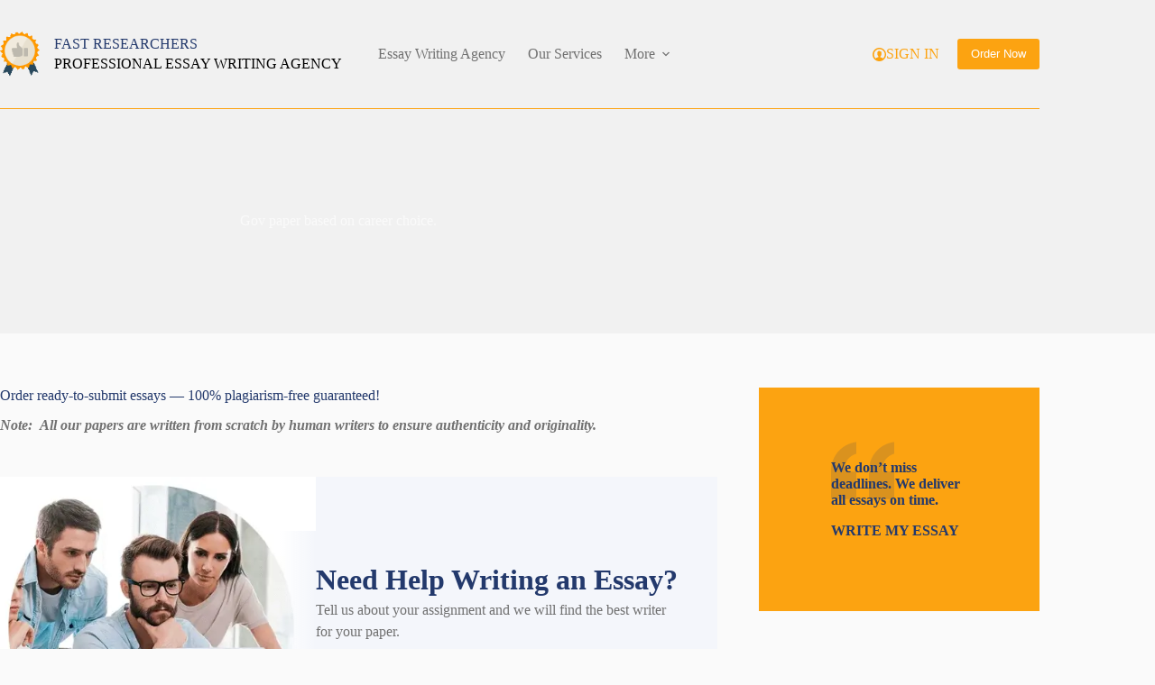

--- FILE ---
content_type: text/html; charset=UTF-8
request_url: https://fastresearchers.com/gov-paper-based-on-career-choice/
body_size: 19035
content:
<!doctype html>
<html dir="ltr" lang="en-US">
<head>
	
	<meta charset="UTF-8">
	<meta name="viewport" content="width=device-width, initial-scale=1, maximum-scale=5, viewport-fit=cover">
	<link rel="profile" href="https://gmpg.org/xfn/11">

	<title>Gov paper based on career choice. | FAST RESEARCHERS</title>
	<style>img:is([sizes="auto" i], [sizes^="auto," i]) { contain-intrinsic-size: 3000px 1500px }</style>
	
		<!-- All in One SEO 4.9.2 - aioseo.com -->
	<meta name="description" content="It has to be a paper on how the future government could have a negative or positive impact on the career path (architecture) that I am choosing. Intructions ar" />
	<meta name="robots" content="max-image-preview:large" />
	<meta name="author" content="bonny"/>
	<link rel="canonical" href="https://fastresearchers.com/gov-paper-based-on-career-choice/" />
	<meta name="generator" content="All in One SEO (AIOSEO) 4.9.2" />
		<script type="application/ld+json" class="aioseo-schema">
			{"@context":"https:\/\/schema.org","@graph":[{"@type":"Article","@id":"https:\/\/fastresearchers.com\/gov-paper-based-on-career-choice\/#article","name":"Gov paper based on career choice. | FAST RESEARCHERS","headline":"Gov paper based on career choice.","author":{"@id":"https:\/\/fastresearchers.com\/author\/bonny\/#author"},"publisher":{"@id":"https:\/\/fastresearchers.com\/#organization"},"image":{"@type":"ImageObject","url":"https:\/\/trustedpaperwriters.com\/wp-content\/uploads\/2019\/11\/order-button.png","@id":"https:\/\/fastresearchers.com\/gov-paper-based-on-career-choice\/#articleImage"},"datePublished":"2020-08-19T05:04:33+00:00","dateModified":"2020-08-19T16:01:46+00:00","inLanguage":"en-US","mainEntityOfPage":{"@id":"https:\/\/fastresearchers.com\/gov-paper-based-on-career-choice\/#webpage"},"isPartOf":{"@id":"https:\/\/fastresearchers.com\/gov-paper-based-on-career-choice\/#webpage"},"articleSection":"fastresearchers"},{"@type":"BreadcrumbList","@id":"https:\/\/fastresearchers.com\/gov-paper-based-on-career-choice\/#breadcrumblist","itemListElement":[{"@type":"ListItem","@id":"https:\/\/fastresearchers.com#listItem","position":1,"name":"Home","item":"https:\/\/fastresearchers.com","nextItem":{"@type":"ListItem","@id":"https:\/\/fastresearchers.com\/category\/fastresearchers\/#listItem","name":"fastresearchers"}},{"@type":"ListItem","@id":"https:\/\/fastresearchers.com\/category\/fastresearchers\/#listItem","position":2,"name":"fastresearchers","item":"https:\/\/fastresearchers.com\/category\/fastresearchers\/","nextItem":{"@type":"ListItem","@id":"https:\/\/fastresearchers.com\/gov-paper-based-on-career-choice\/#listItem","name":"Gov paper based on career choice."},"previousItem":{"@type":"ListItem","@id":"https:\/\/fastresearchers.com#listItem","name":"Home"}},{"@type":"ListItem","@id":"https:\/\/fastresearchers.com\/gov-paper-based-on-career-choice\/#listItem","position":3,"name":"Gov paper based on career choice.","previousItem":{"@type":"ListItem","@id":"https:\/\/fastresearchers.com\/category\/fastresearchers\/#listItem","name":"fastresearchers"}}]},{"@type":"Organization","@id":"https:\/\/fastresearchers.com\/#organization","name":"FAST RESEARCHERS","description":"PROFESSIONAL ESSAY WRITING AGENCY","url":"https:\/\/fastresearchers.com\/","logo":{"@type":"ImageObject","url":"https:\/\/fastresearchers.com\/wp-content\/uploads\/2021\/03\/BEST-ESSAYS-ONLINE.gif","@id":"https:\/\/fastresearchers.com\/gov-paper-based-on-career-choice\/#organizationLogo","width":58,"height":66,"caption":"BEST ESSAYS ONLINE"},"image":{"@id":"https:\/\/fastresearchers.com\/gov-paper-based-on-career-choice\/#organizationLogo"}},{"@type":"Person","@id":"https:\/\/fastresearchers.com\/author\/bonny\/#author","url":"https:\/\/fastresearchers.com\/author\/bonny\/","name":"bonny","image":{"@type":"ImageObject","@id":"https:\/\/fastresearchers.com\/gov-paper-based-on-career-choice\/#authorImage","url":"https:\/\/secure.gravatar.com\/avatar\/f49b663564e5f214f88240b01da3f4fb16f16a9c977b352364aa166d2a6c9b51?s=96&d=identicon&r=g","width":96,"height":96,"caption":"bonny"}},{"@type":"WebPage","@id":"https:\/\/fastresearchers.com\/gov-paper-based-on-career-choice\/#webpage","url":"https:\/\/fastresearchers.com\/gov-paper-based-on-career-choice\/","name":"Gov paper based on career choice. | FAST RESEARCHERS","description":"It has to be a paper on how the future government could have a negative or positive impact on the career path (architecture) that I am choosing. Intructions ar","inLanguage":"en-US","isPartOf":{"@id":"https:\/\/fastresearchers.com\/#website"},"breadcrumb":{"@id":"https:\/\/fastresearchers.com\/gov-paper-based-on-career-choice\/#breadcrumblist"},"author":{"@id":"https:\/\/fastresearchers.com\/author\/bonny\/#author"},"creator":{"@id":"https:\/\/fastresearchers.com\/author\/bonny\/#author"},"datePublished":"2020-08-19T05:04:33+00:00","dateModified":"2020-08-19T16:01:46+00:00"},{"@type":"WebSite","@id":"https:\/\/fastresearchers.com\/#website","url":"https:\/\/fastresearchers.com\/","name":"FAST RESEARCHERS","description":"PROFESSIONAL ESSAY WRITING AGENCY","inLanguage":"en-US","publisher":{"@id":"https:\/\/fastresearchers.com\/#organization"}}]}
		</script>
		<!-- All in One SEO -->

<link rel="alternate" type="application/rss+xml" title="FAST RESEARCHERS &raquo; Feed" href="https://fastresearchers.com/feed/" />
<link rel="alternate" type="application/rss+xml" title="FAST RESEARCHERS &raquo; Comments Feed" href="https://fastresearchers.com/comments/feed/" />

<link rel='stylesheet' id='blocksy-dynamic-global-css' href='https://fastresearchers.com/wp-content/uploads/blocksy/css/global.css?ver=87782' media='all' />
<link rel='stylesheet' id='wp-block-library-css' href='https://fastresearchers.com/wp-includes/css/dist/block-library/style.min.css?ver=6.8.3' media='all' />
<link rel='stylesheet' id='aioseo/css/src/vue/standalone/blocks/table-of-contents/global.scss-css' href='https://fastresearchers.com/wp-content/plugins/all-in-one-seo-pack/dist/Lite/assets/css/table-of-contents/global.e90f6d47.css?ver=4.9.2' media='all' />
<style id='global-styles-inline-css'>
:root{--wp--preset--aspect-ratio--square: 1;--wp--preset--aspect-ratio--4-3: 4/3;--wp--preset--aspect-ratio--3-4: 3/4;--wp--preset--aspect-ratio--3-2: 3/2;--wp--preset--aspect-ratio--2-3: 2/3;--wp--preset--aspect-ratio--16-9: 16/9;--wp--preset--aspect-ratio--9-16: 9/16;--wp--preset--color--black: #000000;--wp--preset--color--cyan-bluish-gray: #abb8c3;--wp--preset--color--white: #ffffff;--wp--preset--color--pale-pink: #f78da7;--wp--preset--color--vivid-red: #cf2e2e;--wp--preset--color--luminous-vivid-orange: #ff6900;--wp--preset--color--luminous-vivid-amber: #fcb900;--wp--preset--color--light-green-cyan: #7bdcb5;--wp--preset--color--vivid-green-cyan: #00d084;--wp--preset--color--pale-cyan-blue: #8ed1fc;--wp--preset--color--vivid-cyan-blue: #0693e3;--wp--preset--color--vivid-purple: #9b51e0;--wp--preset--color--palette-color-1: var(--theme-palette-color-1, #fca311);--wp--preset--color--palette-color-2: var(--theme-palette-color-2, #23396c);--wp--preset--color--palette-color-3: var(--theme-palette-color-3, #707070);--wp--preset--color--palette-color-4: var(--theme-palette-color-4, #000000);--wp--preset--color--palette-color-5: var(--theme-palette-color-5, #e0e0e0);--wp--preset--color--palette-color-6: var(--theme-palette-color-6, #f1f1f1);--wp--preset--color--palette-color-7: var(--theme-palette-color-7, #fafafa);--wp--preset--color--palette-color-8: var(--theme-palette-color-8, #ffffff);--wp--preset--gradient--vivid-cyan-blue-to-vivid-purple: linear-gradient(135deg,rgba(6,147,227,1) 0%,rgb(155,81,224) 100%);--wp--preset--gradient--light-green-cyan-to-vivid-green-cyan: linear-gradient(135deg,rgb(122,220,180) 0%,rgb(0,208,130) 100%);--wp--preset--gradient--luminous-vivid-amber-to-luminous-vivid-orange: linear-gradient(135deg,rgba(252,185,0,1) 0%,rgba(255,105,0,1) 100%);--wp--preset--gradient--luminous-vivid-orange-to-vivid-red: linear-gradient(135deg,rgba(255,105,0,1) 0%,rgb(207,46,46) 100%);--wp--preset--gradient--very-light-gray-to-cyan-bluish-gray: linear-gradient(135deg,rgb(238,238,238) 0%,rgb(169,184,195) 100%);--wp--preset--gradient--cool-to-warm-spectrum: linear-gradient(135deg,rgb(74,234,220) 0%,rgb(151,120,209) 20%,rgb(207,42,186) 40%,rgb(238,44,130) 60%,rgb(251,105,98) 80%,rgb(254,248,76) 100%);--wp--preset--gradient--blush-light-purple: linear-gradient(135deg,rgb(255,206,236) 0%,rgb(152,150,240) 100%);--wp--preset--gradient--blush-bordeaux: linear-gradient(135deg,rgb(254,205,165) 0%,rgb(254,45,45) 50%,rgb(107,0,62) 100%);--wp--preset--gradient--luminous-dusk: linear-gradient(135deg,rgb(255,203,112) 0%,rgb(199,81,192) 50%,rgb(65,88,208) 100%);--wp--preset--gradient--pale-ocean: linear-gradient(135deg,rgb(255,245,203) 0%,rgb(182,227,212) 50%,rgb(51,167,181) 100%);--wp--preset--gradient--electric-grass: linear-gradient(135deg,rgb(202,248,128) 0%,rgb(113,206,126) 100%);--wp--preset--gradient--midnight: linear-gradient(135deg,rgb(2,3,129) 0%,rgb(40,116,252) 100%);--wp--preset--gradient--juicy-peach: linear-gradient(to right, #ffecd2 0%, #fcb69f 100%);--wp--preset--gradient--young-passion: linear-gradient(to right, #ff8177 0%, #ff867a 0%, #ff8c7f 21%, #f99185 52%, #cf556c 78%, #b12a5b 100%);--wp--preset--gradient--true-sunset: linear-gradient(to right, #fa709a 0%, #fee140 100%);--wp--preset--gradient--morpheus-den: linear-gradient(to top, #30cfd0 0%, #330867 100%);--wp--preset--gradient--plum-plate: linear-gradient(135deg, #667eea 0%, #764ba2 100%);--wp--preset--gradient--aqua-splash: linear-gradient(15deg, #13547a 0%, #80d0c7 100%);--wp--preset--gradient--love-kiss: linear-gradient(to top, #ff0844 0%, #ffb199 100%);--wp--preset--gradient--new-retrowave: linear-gradient(to top, #3b41c5 0%, #a981bb 49%, #ffc8a9 100%);--wp--preset--gradient--plum-bath: linear-gradient(to top, #cc208e 0%, #6713d2 100%);--wp--preset--gradient--high-flight: linear-gradient(to right, #0acffe 0%, #495aff 100%);--wp--preset--gradient--teen-party: linear-gradient(-225deg, #FF057C 0%, #8D0B93 50%, #321575 100%);--wp--preset--gradient--fabled-sunset: linear-gradient(-225deg, #231557 0%, #44107A 29%, #FF1361 67%, #FFF800 100%);--wp--preset--gradient--arielle-smile: radial-gradient(circle 248px at center, #16d9e3 0%, #30c7ec 47%, #46aef7 100%);--wp--preset--gradient--itmeo-branding: linear-gradient(180deg, #2af598 0%, #009efd 100%);--wp--preset--gradient--deep-blue: linear-gradient(to right, #6a11cb 0%, #2575fc 100%);--wp--preset--gradient--strong-bliss: linear-gradient(to right, #f78ca0 0%, #f9748f 19%, #fd868c 60%, #fe9a8b 100%);--wp--preset--gradient--sweet-period: linear-gradient(to top, #3f51b1 0%, #5a55ae 13%, #7b5fac 25%, #8f6aae 38%, #a86aa4 50%, #cc6b8e 62%, #f18271 75%, #f3a469 87%, #f7c978 100%);--wp--preset--gradient--purple-division: linear-gradient(to top, #7028e4 0%, #e5b2ca 100%);--wp--preset--gradient--cold-evening: linear-gradient(to top, #0c3483 0%, #a2b6df 100%, #6b8cce 100%, #a2b6df 100%);--wp--preset--gradient--mountain-rock: linear-gradient(to right, #868f96 0%, #596164 100%);--wp--preset--gradient--desert-hump: linear-gradient(to top, #c79081 0%, #dfa579 100%);--wp--preset--gradient--ethernal-constance: linear-gradient(to top, #09203f 0%, #537895 100%);--wp--preset--gradient--happy-memories: linear-gradient(-60deg, #ff5858 0%, #f09819 100%);--wp--preset--gradient--grown-early: linear-gradient(to top, #0ba360 0%, #3cba92 100%);--wp--preset--gradient--morning-salad: linear-gradient(-225deg, #B7F8DB 0%, #50A7C2 100%);--wp--preset--gradient--night-call: linear-gradient(-225deg, #AC32E4 0%, #7918F2 48%, #4801FF 100%);--wp--preset--gradient--mind-crawl: linear-gradient(-225deg, #473B7B 0%, #3584A7 51%, #30D2BE 100%);--wp--preset--gradient--angel-care: linear-gradient(-225deg, #FFE29F 0%, #FFA99F 48%, #FF719A 100%);--wp--preset--gradient--juicy-cake: linear-gradient(to top, #e14fad 0%, #f9d423 100%);--wp--preset--gradient--rich-metal: linear-gradient(to right, #d7d2cc 0%, #304352 100%);--wp--preset--gradient--mole-hall: linear-gradient(-20deg, #616161 0%, #9bc5c3 100%);--wp--preset--gradient--cloudy-knoxville: linear-gradient(120deg, #fdfbfb 0%, #ebedee 100%);--wp--preset--gradient--soft-grass: linear-gradient(to top, #c1dfc4 0%, #deecdd 100%);--wp--preset--gradient--saint-petersburg: linear-gradient(135deg, #f5f7fa 0%, #c3cfe2 100%);--wp--preset--gradient--everlasting-sky: linear-gradient(135deg, #fdfcfb 0%, #e2d1c3 100%);--wp--preset--gradient--kind-steel: linear-gradient(-20deg, #e9defa 0%, #fbfcdb 100%);--wp--preset--gradient--over-sun: linear-gradient(60deg, #abecd6 0%, #fbed96 100%);--wp--preset--gradient--premium-white: linear-gradient(to top, #d5d4d0 0%, #d5d4d0 1%, #eeeeec 31%, #efeeec 75%, #e9e9e7 100%);--wp--preset--gradient--clean-mirror: linear-gradient(45deg, #93a5cf 0%, #e4efe9 100%);--wp--preset--gradient--wild-apple: linear-gradient(to top, #d299c2 0%, #fef9d7 100%);--wp--preset--gradient--snow-again: linear-gradient(to top, #e6e9f0 0%, #eef1f5 100%);--wp--preset--gradient--confident-cloud: linear-gradient(to top, #dad4ec 0%, #dad4ec 1%, #f3e7e9 100%);--wp--preset--gradient--glass-water: linear-gradient(to top, #dfe9f3 0%, white 100%);--wp--preset--gradient--perfect-white: linear-gradient(-225deg, #E3FDF5 0%, #FFE6FA 100%);--wp--preset--font-size--small: 13px;--wp--preset--font-size--medium: 20px;--wp--preset--font-size--large: clamp(22px, 1.375rem + ((1vw - 3.2px) * 0.625), 30px);--wp--preset--font-size--x-large: clamp(30px, 1.875rem + ((1vw - 3.2px) * 1.563), 50px);--wp--preset--font-size--xx-large: clamp(45px, 2.813rem + ((1vw - 3.2px) * 2.734), 80px);--wp--preset--spacing--20: 0.44rem;--wp--preset--spacing--30: 0.67rem;--wp--preset--spacing--40: 1rem;--wp--preset--spacing--50: 1.5rem;--wp--preset--spacing--60: 2.25rem;--wp--preset--spacing--70: 3.38rem;--wp--preset--spacing--80: 5.06rem;--wp--preset--shadow--natural: 6px 6px 9px rgba(0, 0, 0, 0.2);--wp--preset--shadow--deep: 12px 12px 50px rgba(0, 0, 0, 0.4);--wp--preset--shadow--sharp: 6px 6px 0px rgba(0, 0, 0, 0.2);--wp--preset--shadow--outlined: 6px 6px 0px -3px rgba(255, 255, 255, 1), 6px 6px rgba(0, 0, 0, 1);--wp--preset--shadow--crisp: 6px 6px 0px rgba(0, 0, 0, 1);}:root { --wp--style--global--content-size: var(--theme-block-max-width);--wp--style--global--wide-size: var(--theme-block-wide-max-width); }:where(body) { margin: 0; }.wp-site-blocks > .alignleft { float: left; margin-right: 2em; }.wp-site-blocks > .alignright { float: right; margin-left: 2em; }.wp-site-blocks > .aligncenter { justify-content: center; margin-left: auto; margin-right: auto; }:where(.wp-site-blocks) > * { margin-block-start: var(--theme-content-spacing); margin-block-end: 0; }:where(.wp-site-blocks) > :first-child { margin-block-start: 0; }:where(.wp-site-blocks) > :last-child { margin-block-end: 0; }:root { --wp--style--block-gap: var(--theme-content-spacing); }:root :where(.is-layout-flow) > :first-child{margin-block-start: 0;}:root :where(.is-layout-flow) > :last-child{margin-block-end: 0;}:root :where(.is-layout-flow) > *{margin-block-start: var(--theme-content-spacing);margin-block-end: 0;}:root :where(.is-layout-constrained) > :first-child{margin-block-start: 0;}:root :where(.is-layout-constrained) > :last-child{margin-block-end: 0;}:root :where(.is-layout-constrained) > *{margin-block-start: var(--theme-content-spacing);margin-block-end: 0;}:root :where(.is-layout-flex){gap: var(--theme-content-spacing);}:root :where(.is-layout-grid){gap: var(--theme-content-spacing);}.is-layout-flow > .alignleft{float: left;margin-inline-start: 0;margin-inline-end: 2em;}.is-layout-flow > .alignright{float: right;margin-inline-start: 2em;margin-inline-end: 0;}.is-layout-flow > .aligncenter{margin-left: auto !important;margin-right: auto !important;}.is-layout-constrained > .alignleft{float: left;margin-inline-start: 0;margin-inline-end: 2em;}.is-layout-constrained > .alignright{float: right;margin-inline-start: 2em;margin-inline-end: 0;}.is-layout-constrained > .aligncenter{margin-left: auto !important;margin-right: auto !important;}.is-layout-constrained > :where(:not(.alignleft):not(.alignright):not(.alignfull)){max-width: var(--wp--style--global--content-size);margin-left: auto !important;margin-right: auto !important;}.is-layout-constrained > .alignwide{max-width: var(--wp--style--global--wide-size);}body .is-layout-flex{display: flex;}.is-layout-flex{flex-wrap: wrap;align-items: center;}.is-layout-flex > :is(*, div){margin: 0;}body .is-layout-grid{display: grid;}.is-layout-grid > :is(*, div){margin: 0;}body{padding-top: 0px;padding-right: 0px;padding-bottom: 0px;padding-left: 0px;}.has-black-color{color: var(--wp--preset--color--black) !important;}.has-cyan-bluish-gray-color{color: var(--wp--preset--color--cyan-bluish-gray) !important;}.has-white-color{color: var(--wp--preset--color--white) !important;}.has-pale-pink-color{color: var(--wp--preset--color--pale-pink) !important;}.has-vivid-red-color{color: var(--wp--preset--color--vivid-red) !important;}.has-luminous-vivid-orange-color{color: var(--wp--preset--color--luminous-vivid-orange) !important;}.has-luminous-vivid-amber-color{color: var(--wp--preset--color--luminous-vivid-amber) !important;}.has-light-green-cyan-color{color: var(--wp--preset--color--light-green-cyan) !important;}.has-vivid-green-cyan-color{color: var(--wp--preset--color--vivid-green-cyan) !important;}.has-pale-cyan-blue-color{color: var(--wp--preset--color--pale-cyan-blue) !important;}.has-vivid-cyan-blue-color{color: var(--wp--preset--color--vivid-cyan-blue) !important;}.has-vivid-purple-color{color: var(--wp--preset--color--vivid-purple) !important;}.has-palette-color-1-color{color: var(--wp--preset--color--palette-color-1) !important;}.has-palette-color-2-color{color: var(--wp--preset--color--palette-color-2) !important;}.has-palette-color-3-color{color: var(--wp--preset--color--palette-color-3) !important;}.has-palette-color-4-color{color: var(--wp--preset--color--palette-color-4) !important;}.has-palette-color-5-color{color: var(--wp--preset--color--palette-color-5) !important;}.has-palette-color-6-color{color: var(--wp--preset--color--palette-color-6) !important;}.has-palette-color-7-color{color: var(--wp--preset--color--palette-color-7) !important;}.has-palette-color-8-color{color: var(--wp--preset--color--palette-color-8) !important;}.has-black-background-color{background-color: var(--wp--preset--color--black) !important;}.has-cyan-bluish-gray-background-color{background-color: var(--wp--preset--color--cyan-bluish-gray) !important;}.has-white-background-color{background-color: var(--wp--preset--color--white) !important;}.has-pale-pink-background-color{background-color: var(--wp--preset--color--pale-pink) !important;}.has-vivid-red-background-color{background-color: var(--wp--preset--color--vivid-red) !important;}.has-luminous-vivid-orange-background-color{background-color: var(--wp--preset--color--luminous-vivid-orange) !important;}.has-luminous-vivid-amber-background-color{background-color: var(--wp--preset--color--luminous-vivid-amber) !important;}.has-light-green-cyan-background-color{background-color: var(--wp--preset--color--light-green-cyan) !important;}.has-vivid-green-cyan-background-color{background-color: var(--wp--preset--color--vivid-green-cyan) !important;}.has-pale-cyan-blue-background-color{background-color: var(--wp--preset--color--pale-cyan-blue) !important;}.has-vivid-cyan-blue-background-color{background-color: var(--wp--preset--color--vivid-cyan-blue) !important;}.has-vivid-purple-background-color{background-color: var(--wp--preset--color--vivid-purple) !important;}.has-palette-color-1-background-color{background-color: var(--wp--preset--color--palette-color-1) !important;}.has-palette-color-2-background-color{background-color: var(--wp--preset--color--palette-color-2) !important;}.has-palette-color-3-background-color{background-color: var(--wp--preset--color--palette-color-3) !important;}.has-palette-color-4-background-color{background-color: var(--wp--preset--color--palette-color-4) !important;}.has-palette-color-5-background-color{background-color: var(--wp--preset--color--palette-color-5) !important;}.has-palette-color-6-background-color{background-color: var(--wp--preset--color--palette-color-6) !important;}.has-palette-color-7-background-color{background-color: var(--wp--preset--color--palette-color-7) !important;}.has-palette-color-8-background-color{background-color: var(--wp--preset--color--palette-color-8) !important;}.has-black-border-color{border-color: var(--wp--preset--color--black) !important;}.has-cyan-bluish-gray-border-color{border-color: var(--wp--preset--color--cyan-bluish-gray) !important;}.has-white-border-color{border-color: var(--wp--preset--color--white) !important;}.has-pale-pink-border-color{border-color: var(--wp--preset--color--pale-pink) !important;}.has-vivid-red-border-color{border-color: var(--wp--preset--color--vivid-red) !important;}.has-luminous-vivid-orange-border-color{border-color: var(--wp--preset--color--luminous-vivid-orange) !important;}.has-luminous-vivid-amber-border-color{border-color: var(--wp--preset--color--luminous-vivid-amber) !important;}.has-light-green-cyan-border-color{border-color: var(--wp--preset--color--light-green-cyan) !important;}.has-vivid-green-cyan-border-color{border-color: var(--wp--preset--color--vivid-green-cyan) !important;}.has-pale-cyan-blue-border-color{border-color: var(--wp--preset--color--pale-cyan-blue) !important;}.has-vivid-cyan-blue-border-color{border-color: var(--wp--preset--color--vivid-cyan-blue) !important;}.has-vivid-purple-border-color{border-color: var(--wp--preset--color--vivid-purple) !important;}.has-palette-color-1-border-color{border-color: var(--wp--preset--color--palette-color-1) !important;}.has-palette-color-2-border-color{border-color: var(--wp--preset--color--palette-color-2) !important;}.has-palette-color-3-border-color{border-color: var(--wp--preset--color--palette-color-3) !important;}.has-palette-color-4-border-color{border-color: var(--wp--preset--color--palette-color-4) !important;}.has-palette-color-5-border-color{border-color: var(--wp--preset--color--palette-color-5) !important;}.has-palette-color-6-border-color{border-color: var(--wp--preset--color--palette-color-6) !important;}.has-palette-color-7-border-color{border-color: var(--wp--preset--color--palette-color-7) !important;}.has-palette-color-8-border-color{border-color: var(--wp--preset--color--palette-color-8) !important;}.has-vivid-cyan-blue-to-vivid-purple-gradient-background{background: var(--wp--preset--gradient--vivid-cyan-blue-to-vivid-purple) !important;}.has-light-green-cyan-to-vivid-green-cyan-gradient-background{background: var(--wp--preset--gradient--light-green-cyan-to-vivid-green-cyan) !important;}.has-luminous-vivid-amber-to-luminous-vivid-orange-gradient-background{background: var(--wp--preset--gradient--luminous-vivid-amber-to-luminous-vivid-orange) !important;}.has-luminous-vivid-orange-to-vivid-red-gradient-background{background: var(--wp--preset--gradient--luminous-vivid-orange-to-vivid-red) !important;}.has-very-light-gray-to-cyan-bluish-gray-gradient-background{background: var(--wp--preset--gradient--very-light-gray-to-cyan-bluish-gray) !important;}.has-cool-to-warm-spectrum-gradient-background{background: var(--wp--preset--gradient--cool-to-warm-spectrum) !important;}.has-blush-light-purple-gradient-background{background: var(--wp--preset--gradient--blush-light-purple) !important;}.has-blush-bordeaux-gradient-background{background: var(--wp--preset--gradient--blush-bordeaux) !important;}.has-luminous-dusk-gradient-background{background: var(--wp--preset--gradient--luminous-dusk) !important;}.has-pale-ocean-gradient-background{background: var(--wp--preset--gradient--pale-ocean) !important;}.has-electric-grass-gradient-background{background: var(--wp--preset--gradient--electric-grass) !important;}.has-midnight-gradient-background{background: var(--wp--preset--gradient--midnight) !important;}.has-juicy-peach-gradient-background{background: var(--wp--preset--gradient--juicy-peach) !important;}.has-young-passion-gradient-background{background: var(--wp--preset--gradient--young-passion) !important;}.has-true-sunset-gradient-background{background: var(--wp--preset--gradient--true-sunset) !important;}.has-morpheus-den-gradient-background{background: var(--wp--preset--gradient--morpheus-den) !important;}.has-plum-plate-gradient-background{background: var(--wp--preset--gradient--plum-plate) !important;}.has-aqua-splash-gradient-background{background: var(--wp--preset--gradient--aqua-splash) !important;}.has-love-kiss-gradient-background{background: var(--wp--preset--gradient--love-kiss) !important;}.has-new-retrowave-gradient-background{background: var(--wp--preset--gradient--new-retrowave) !important;}.has-plum-bath-gradient-background{background: var(--wp--preset--gradient--plum-bath) !important;}.has-high-flight-gradient-background{background: var(--wp--preset--gradient--high-flight) !important;}.has-teen-party-gradient-background{background: var(--wp--preset--gradient--teen-party) !important;}.has-fabled-sunset-gradient-background{background: var(--wp--preset--gradient--fabled-sunset) !important;}.has-arielle-smile-gradient-background{background: var(--wp--preset--gradient--arielle-smile) !important;}.has-itmeo-branding-gradient-background{background: var(--wp--preset--gradient--itmeo-branding) !important;}.has-deep-blue-gradient-background{background: var(--wp--preset--gradient--deep-blue) !important;}.has-strong-bliss-gradient-background{background: var(--wp--preset--gradient--strong-bliss) !important;}.has-sweet-period-gradient-background{background: var(--wp--preset--gradient--sweet-period) !important;}.has-purple-division-gradient-background{background: var(--wp--preset--gradient--purple-division) !important;}.has-cold-evening-gradient-background{background: var(--wp--preset--gradient--cold-evening) !important;}.has-mountain-rock-gradient-background{background: var(--wp--preset--gradient--mountain-rock) !important;}.has-desert-hump-gradient-background{background: var(--wp--preset--gradient--desert-hump) !important;}.has-ethernal-constance-gradient-background{background: var(--wp--preset--gradient--ethernal-constance) !important;}.has-happy-memories-gradient-background{background: var(--wp--preset--gradient--happy-memories) !important;}.has-grown-early-gradient-background{background: var(--wp--preset--gradient--grown-early) !important;}.has-morning-salad-gradient-background{background: var(--wp--preset--gradient--morning-salad) !important;}.has-night-call-gradient-background{background: var(--wp--preset--gradient--night-call) !important;}.has-mind-crawl-gradient-background{background: var(--wp--preset--gradient--mind-crawl) !important;}.has-angel-care-gradient-background{background: var(--wp--preset--gradient--angel-care) !important;}.has-juicy-cake-gradient-background{background: var(--wp--preset--gradient--juicy-cake) !important;}.has-rich-metal-gradient-background{background: var(--wp--preset--gradient--rich-metal) !important;}.has-mole-hall-gradient-background{background: var(--wp--preset--gradient--mole-hall) !important;}.has-cloudy-knoxville-gradient-background{background: var(--wp--preset--gradient--cloudy-knoxville) !important;}.has-soft-grass-gradient-background{background: var(--wp--preset--gradient--soft-grass) !important;}.has-saint-petersburg-gradient-background{background: var(--wp--preset--gradient--saint-petersburg) !important;}.has-everlasting-sky-gradient-background{background: var(--wp--preset--gradient--everlasting-sky) !important;}.has-kind-steel-gradient-background{background: var(--wp--preset--gradient--kind-steel) !important;}.has-over-sun-gradient-background{background: var(--wp--preset--gradient--over-sun) !important;}.has-premium-white-gradient-background{background: var(--wp--preset--gradient--premium-white) !important;}.has-clean-mirror-gradient-background{background: var(--wp--preset--gradient--clean-mirror) !important;}.has-wild-apple-gradient-background{background: var(--wp--preset--gradient--wild-apple) !important;}.has-snow-again-gradient-background{background: var(--wp--preset--gradient--snow-again) !important;}.has-confident-cloud-gradient-background{background: var(--wp--preset--gradient--confident-cloud) !important;}.has-glass-water-gradient-background{background: var(--wp--preset--gradient--glass-water) !important;}.has-perfect-white-gradient-background{background: var(--wp--preset--gradient--perfect-white) !important;}.has-small-font-size{font-size: var(--wp--preset--font-size--small) !important;}.has-medium-font-size{font-size: var(--wp--preset--font-size--medium) !important;}.has-large-font-size{font-size: var(--wp--preset--font-size--large) !important;}.has-x-large-font-size{font-size: var(--wp--preset--font-size--x-large) !important;}.has-xx-large-font-size{font-size: var(--wp--preset--font-size--xx-large) !important;}
:root :where(.wp-block-pullquote){font-size: clamp(0.984em, 0.984rem + ((1vw - 0.2em) * 0.645), 1.5em);line-height: 1.6;}
</style>
<link rel='stylesheet' id='parent-style-css' href='https://fastresearchers.com/wp-content/themes/blocksy/style.css?ver=6.8.3' media='all' />
<link rel='stylesheet' id='ct-main-styles-css' href='https://fastresearchers.com/wp-content/themes/blocksy/static/bundle/main.min.css?ver=2.1.23' media='all' />
<link rel='stylesheet' id='ct-page-title-styles-css' href='https://fastresearchers.com/wp-content/themes/blocksy/static/bundle/page-title.min.css?ver=2.1.23' media='all' />
<link rel='stylesheet' id='ct-sidebar-styles-css' href='https://fastresearchers.com/wp-content/themes/blocksy/static/bundle/sidebar.min.css?ver=2.1.23' media='all' />
<link rel='stylesheet' id='ct-share-box-styles-css' href='https://fastresearchers.com/wp-content/themes/blocksy/static/bundle/share-box.min.css?ver=2.1.23' media='all' />
<link rel='stylesheet' id='blocksy-companion-header-account-styles-css' href='https://fastresearchers.com/wp-content/plugins/blocksy-companion/static/bundle/header-account.min.css?ver=2.1.23' media='all' />
<link rel="https://api.w.org/" href="https://fastresearchers.com/wp-json/" /><link rel="alternate" title="JSON" type="application/json" href="https://fastresearchers.com/wp-json/wp/v2/posts/401116" /><link rel="EditURI" type="application/rsd+xml" title="RSD" href="https://fastresearchers.com/xmlrpc.php?rsd" />
<meta name="generator" content="WordPress 6.8.3" />
<link rel='shortlink' href='https://fastresearchers.com/?p=401116' />
<link rel="alternate" title="oEmbed (JSON)" type="application/json+oembed" href="https://fastresearchers.com/wp-json/oembed/1.0/embed?url=https%3A%2F%2Ffastresearchers.com%2Fgov-paper-based-on-career-choice%2F" />
<link rel="alternate" title="oEmbed (XML)" type="text/xml+oembed" href="https://fastresearchers.com/wp-json/oembed/1.0/embed?url=https%3A%2F%2Ffastresearchers.com%2Fgov-paper-based-on-career-choice%2F&#038;format=xml" />
<noscript><link rel='stylesheet' href='https://fastresearchers.com/wp-content/themes/blocksy/static/bundle/no-scripts.min.css' type='text/css'></noscript>
<style id="ct-main-styles-inline-css">[data-header*="type-1"] {--has-transparent-header:1;}</style>
<link rel="icon" href="https://fastresearchers.com/wp-content/uploads/2023/10/cropped-fastresearchers-essay-writing-agency-32x32.png" sizes="32x32" />
<link rel="icon" href="https://fastresearchers.com/wp-content/uploads/2023/10/cropped-fastresearchers-essay-writing-agency-192x192.png" sizes="192x192" />
<link rel="apple-touch-icon" href="https://fastresearchers.com/wp-content/uploads/2023/10/cropped-fastresearchers-essay-writing-agency-180x180.png" />
<meta name="msapplication-TileImage" content="https://fastresearchers.com/wp-content/uploads/2023/10/cropped-fastresearchers-essay-writing-agency-270x270.png" />
		<style id="wp-custom-css">
			/* Display a message after the 1st paragraph of posts -START */
:root {
 --c-brand:rgb(0, 196, 113);
 --c-brand-hover:rgb(0, 209, 122);
 --c-brand-transparent:rgba(0, 196, 113, .09);
 --c-brand-focus:rgba(0, 196, 113, .3);
 --link-bg-brand:url("data:image/svg+xml;charset=utf8,%3Csvg xmlns='http://www.w3.org/2000/svg' width='1' height='1'%3E%3Crect x='0' y='.5' width='1' height='.5' fill='rgba(0, 0, 0, .3)'/%3E%3C/svg%3E");
 --link-bg-brand-focus:url("data:image/svg+xml;charset=utf8,%3Csvg xmlns='http://www.w3.org/2000/svg' width='1' height='1'%3E%3Crect x='0' y='.5' width='1' height='.5' fill='rgba(0, 196, 113, .3)'/%3E%3C/svg%3E");
 --link-bg-contrast:url("data:image/svg+xml;charset=utf8,%3Csvg xmlns='http://www.w3.org/2000/svg' width='1' height='1'%3E%3Crect x='0' y='.5' width='1' height='.5' fill='rgba(255, 255, 255, .3)'/%3E%3C/svg%3E");
 --button-bg-preloader:url("data:image/svg+xml;charset=utf8,%3Csvg width='20' height='20' xmlns='http://www.w3.org/2000/svg'%3E%3Ccircle stroke='white' stroke-width='2' stroke-linecap='round' stroke-dasharray='30,100' cx='10' cy='10' r='8' fill='none'%3E%3CanimateTransform attributeName='transform' type='rotate' dur='1s' repeatCount='indefinite' from='0 10 10' to='360 10 10'/%3E%3C/circle%3E%3C/svg%3E");
 --c-background:rgb(255, 255, 255);
 --c-background-contrast:rgb(10, 10, 10);
 --c-foreground:rgb(55, 53, 47);
 --c-foreground-contrast:rgb(255, 255, 255);
 --c-foreground-contrast-focus:rgba(255, 255, 255, .6);
 --c-background--contrast-focus:rgb(36, 36, 36);
 --c-background--contrast:rgb(0, 0, 0);
 --c-placeholder:#848EA0;
 --c-background--accent:rgb(244, 246, 251);
 --c-error:rgb(233, 84, 84);
 --c-yellow:rgba(255, 203, 71, 1);
 --c-yellow-hover:rgb(255, 190, 26);
 --c-yellow-focus:rgba(255, 203, 71, .3);
 --c-gray-light:rgba(198, 205, 221, 1);
 --c-star-gold:#FFCB47;
 --c-star-gray:#C6CDDD
}

.cta-block {
                display: flex;
                background-color: #F4F6FB;
                margin: 3rem auto;
                max-width: 50rem;
            }

            .cta-container {
                position: relative;
                box-sizing: border-box;
                padding: 2rem 2.5rem;

                flex-grow: 1;
                align-self: center;

                background-image: linear-gradient(90deg, rgba(255, 255, 255, 0) 0, #F4F6FB 2.5rem);

                word-break: break-word;
            }

            .cta-img-container {
                margin-right: -2.5rem;
                flex-shrink: 0;
                width: 44%;

                object-fit: cover;
                object-position: left center;
            }

            .cta-title {
                margin: 0;
                font-size: 2rem;
                line-height: 2.75rem;
                font-weight: 700;
            }

            .cta-text {
                margin: 0;
                font-size: 1rem;
                line-height: 1.5rem;
                font-weight: 400;
            }

            .cta-img {
                display: none;
            }

            .cta-button {
                display: block;
                margin-top: 1.25rem;
                text-decoration: none !important;
                font-weight: 600;
                background-color: var(--c-brand);
                color: var(--c-foreground-contrast);
                border: none;
                border-radius: 4px;
                padding: 0.75em 1.5em;
                font-size: 1.25rem;
                line-height: 1.5rem;
                text-align: center;
                transition: background-color .3s,box-shadow .3s;
                float: left;
            }

            .cta-button:hover {
                transition-duration: 0s;
                color: var(--c-foreground-contrast);
                background-color: var(--c-brand-hover);
            }

            .cta-button:focus,
            .cta-button:active {
                outline: none;
                color: var(--c-foreground-contrast);
                transition-duration: 0s;
                box-shadow:
                        inset 0 0 0 1px rgba(0, 0, 0, .09),
                        0 0 0 4px var(--c-brand-focus);
            }

            @media (max-width: 48rem) {
                .cta-block {
                    flex-direction: column-reverse;
                    background-image: none;
                    background-color: #F4F6FB;
                    padding: 0;
                }

                .cta-container {
                    padding: 1.5rem 1rem;
                    flex-basis: auto;
                }

                .cta-img-container {
                    display: none;
                }

                .cta-title {
                    font-size: 1.25rem;
                    line-height: 1.75rem;
                }

                .cta-text {
                    margin-top: 0.5rem;
                    font-size: 0.875rem;
                    line-height: 1.25rem;
                }

                .cta-img {
                    display: block;
                    margin-right: -1rem;
                    margin-left: -1rem;
                    width: calc(100% + 2rem);
                    max-width: none;
                }

                .cta-button {
                    margin-top: 0;
                    float: none;
                }
}
/* Display a message after the 1st paragraph of posts-END*/

/*ORDER NOW BUTTON-BEGIN*/
.row .col.m4 {
    width: 33.3333333333%;
    margin-left: auto;
    left: auto;
    right: auto;
}
.row .col {
    float: left;
    -webkit-box-sizing: border-box;
    box-sizing: border-box;
    padding: 0 .75rem;
    min-height: 1px;
}
.row {
    margin-bottom: 0;
}
.card-list p {
    text-align: left;
	
}
.card-list p {
    color: white;
    margin-bottom: 7px;
}
.business-card-btn {
    width: 165px;
}

@media(max-width: 1366px) {
    .business-card-shorcode {
        height: auto;
    }
    .card-content {
        padding-left: 40px;
        padding-top: 25px;
    }
	
.row .col.m6 {
    width: 50%;
    margin-left: auto;
}

.row::after {
    content: "";
    display: table;
    clear: both;
}
.row{margin-left:-.75rem;margin-right:-.75rem}
.card-content {
    width: 66%;
    padding-left: 60px;
    padding-top: 60px;
}
.card-title h5 {
    font-family: "Segoe UI";
    padding-bottom: 15px;
    color: white;
}
@media(max-width: 1366px) {
    .business-card-shorcode {
        height: auto;
    }
    .card-content {
        padding-left: 40px;
        padding-top: 25px;
    }
	
.row .col.m6 {
    width: 50%;
    margin-left: auto;
}
	.row .col.m6 {
    width: 50%;
    margin-left: auto;
    left: auto;
    right: auto;
	}}
	.card-title h5 {
    font-size: 20px;
    text-shadow: 0 0 2px rgba(0,0,0,.1);
		font-weight: bold;
}
	
	@media(max-width: 1230px) {
    .business-card-shorcode {
        background: url(https://fastresearchers.com/wp-content/uploads/2020/05/fast-essays-bg-m.png) center no-repeat ;
        background-size: 100% 100%;
        height: 230px;
        border-radius: 25px;
    }
    
    .card-title h5 {
        font-size: 28px;
        padding-bottom: 10px;
    }
   
    .business-card-btn a {
        margin-top: 22px;
    }
   .card-content {
        width: 100%;
        padding-left: 30px;
        padding-top: 25px;
        padding-right: 30px;
    }
    .card-title h5 {
        font-size: 28px;
        padding-bottom: 10px;
    } 
}
	.business-card-shorcode   p {
		text-align: left;}
@media all and (max-width: 850px) {
    .card-content {
        padding-left: 20px;
        padding-right: 20px;
    }
}
@media(max-width: 768px) {
    .card-content {
        padding-top: 15px;
    }
    .business-card-shorcode {
        height: 205px;
    }
    .business-card-btn a {
       width: 100px;
    margin-top: 15px;
    padding: 7px 12px;
    font-size: 13px;
    }
    
}
@media all and (min-width: 601px) and (max-width: 680px) {
    .card-title h5 {
        font-size: 22px;
    }
    .business-card-btn a {
        margin-top: 5px;
    }
}
@media(max-width: 600px) {
    .business-card-shorcode {
        height: 400px;
    }
    
        .business-card-btn a {
        width: 200px;
        margin-left: auto;
        margin-right: auto;
        text-align: center;
        padding: 8px 20px;
    }
    
}

@media(max-width: 320px) {
    .business-card-btn a {
        width: 165px;
    }
}
.business-card-shorcode {
    background: url(https://fastresearchers.com/wp-content/uploads/2020/05/fastresearchers-essay.png) center no-repeat;
     background-size: cover;
}
	.business-card-btn a i {
    float: right;
    padding-top: 3px;
}

.business-card-btn a {
    padding: 8px 25px;
    background-color: white;
    width: 170px;
    display: block;
    border-radius: 20px;
    margin-top: 20px;
    font-weight: 900;
    font-family: "Segoe UI";
    text-transform: uppercase;
}

.business-card-btn {
    width: 165px;
}

.business-card-btn-phone a {
    color: #3579ea;
}

.business-card-btn-start a {
    color: #1482f3;
	border:1px solid #1482f3;
}

.business-card-btn-order a {
    color: #ce1627;
}
	@media all and (max-width: 1650px) {
    .card-content {
        padding-top: 45px;
    }
    .card-title h5 {
        font-size: 28px;
        text-shadow: 0 0 2px rgba(0,0,0,.1);
    }
}
	@media(max-width: 1700px) {
     .business-card-btn a {
        padding: 8px 15px;
        width: 130px;
        margin-top: 7px;
    }
}
	@media(max-width: 1366px) {
    .business-card-shorcode {
        height: auto;
    }
    .card-content {
        padding-left: 40px;
        padding-top: 25px;
    }
    .card-title h5 {
        font-size: 22px;
        padding-bottom: 0px;
    }
    main .site-content .content-wrapper .card-text p, main .site-content .content-wrapper .card-list p {
        font-size: 14px;
    }
    .business-card-btn a {
        padding: 8px 15px;
        width: 130px;
        margin-top: 7px;
    }
}
	.business-card-btn a {
    padding: 8px 25px;
    background-color: white;
    width: 160px;
    display: block;
    border-radius: 5px;
    margin-top: 20px;
    font-weight: 700;
    font-family: "Segoe UI";
}
.row .col {
    float: left;
    -webkit-box-sizing: border-box;
    box-sizing: border-box;
    padding: 0 .75rem;
    min-height: 1px;
}
	.row h5{
		font-size:20px;
		text-align:left;
	}
/*ORDER NOW BUTTON-END*/		</style>
			</head>


<body class="wp-singular post-template-default single single-post postid-401116 single-format-standard wp-custom-logo wp-embed-responsive wp-theme-blocksy wp-child-theme-blocksy-child" data-link="type-2" data-prefix="single_blog_post" data-header="type-1:sticky" data-footer="type-1" itemscope="itemscope" itemtype="https://schema.org/Blog">

<a class="skip-link screen-reader-text" href="#main">Skip to content</a><div class="ct-drawer-canvas" data-location="start"><div id="offcanvas" class="ct-panel ct-header" data-behaviour="right-side" role="dialog" aria-label="Offcanvas modal" inert=""><div class="ct-panel-inner">
		<div class="ct-panel-actions">
			
			<button class="ct-toggle-close" data-type="type-1" aria-label="Close drawer">
				<svg class="ct-icon" width="12" height="12" viewBox="0 0 15 15"><path d="M1 15a1 1 0 01-.71-.29 1 1 0 010-1.41l5.8-5.8-5.8-5.8A1 1 0 011.7.29l5.8 5.8 5.8-5.8a1 1 0 011.41 1.41l-5.8 5.8 5.8 5.8a1 1 0 01-1.41 1.41l-5.8-5.8-5.8 5.8A1 1 0 011 15z"/></svg>
			</button>
		</div>
		<div class="ct-panel-content" data-device="desktop"><div class="ct-panel-content-inner"></div></div><div class="ct-panel-content" data-device="mobile"><div class="ct-panel-content-inner">
<nav
	class="mobile-menu menu-container"
	data-id="mobile-menu" data-interaction="click" data-toggle-type="type-1" data-submenu-dots="yes"	aria-label="Main Menu">

	<ul id="menu-main-menu-1" class=""><li class="menu-item menu-item-type-post_type menu-item-object-page menu-item-home menu-item-402700"><a href="https://fastresearchers.com/" class="ct-menu-link">Essay Writing Agency</a></li>
<li class="menu-item menu-item-type-post_type menu-item-object-page menu-item-1916"><a href="https://fastresearchers.com/services/" class="ct-menu-link">Our Services</a></li>
<li class="menu-item menu-item-type-post_type menu-item-object-page menu-item-1904"><a href="https://fastresearchers.com/contact-us/" class="ct-menu-link">Contact us</a></li>
</ul></nav>

<div class="ct-header-account" data-id="account" data-state="out"><a href="/login/" class="ct-account-item" aria-label="SIGN IN" data-label="right"><span class="ct-label" aria-hidden="true">SIGN IN</span><svg class="ct-icon" aria-hidden="true" width="15" height="15" viewBox="0 0 15 15"><path d="M7.5,0C3.4,0,0,3.4,0,7.5S3.4,15,7.5,15S15,11.6,15,7.5S11.6,0,7.5,0z M11.6,11.9c-0.5-0.6-1.5-1-2.7-1.3c0,0-0.6-0.2-0.4-0.7c0.6-0.6,0.7-1.1,0.7-1.2c0,0,0.6-0.5,0.6-1.1C10,7,9.8,6.9,9.8,6.9c0.2-0.7,0.3-3.3-1.4-3C8.1,3.4,6.4,3,5.7,4.4C5.3,5.1,5.1,6.2,5.5,6.9c0,0-0.1-0.1-0.2,0.3c0,0.4,0.2,0.9,0.4,1.1c0.1,0.1,0.2,0.2,0.3,0.2c0,0,0.1,0.6,0.6,1.2c0.1,0.6-0.4,0.8-0.4,0.8c-1.2,0.2-2.3,0.7-2.7,1.4c-1.2-1.1-1.9-2.6-1.9-4.4c0-3.3,2.7-6,6-6s6,2.7,6,6C13.5,9.2,12.8,10.8,11.6,11.9z"/></svg></a></div>
<div
	class="ct-header-cta"
	data-id="button">
	<a
		href="/place-order/"
		class="ct-button"
		data-size="small" aria-label="Order Now">
		Order Now	</a>
</div>
</div></div></div></div></div>
<div id="main-container">
	<header id="header" class="ct-header" data-id="type-1" itemscope="" itemtype="https://schema.org/WPHeader"><div data-device="desktop" data-transparent=""><div class="ct-sticky-container"><div data-sticky="shrink"><div data-row="middle" data-column-set="3" data-transparent-row="yes"><div class="ct-container"><div data-column="start" data-placements="1"><div data-items="primary">
<div	class="site-branding"
	data-id="logo"	data-logo="left"	itemscope="itemscope" itemtype="https://schema.org/Organization">

			<a href="https://fastresearchers.com/" class="site-logo-container" rel="home" itemprop="url" ><img width="58" height="66" src="https://fastresearchers.com/wp-content/uploads/2021/03/BEST-ESSAYS-ONLINE.gif" class="default-logo" alt="BEST ESSAYS ONLINE" decoding="async" /></a>	
			<div class="site-title-container">
			<span class="site-title " itemprop="name"><a href="https://fastresearchers.com/" rel="home" itemprop="url">FAST RESEARCHERS</a></span>			<p class="site-description ct-hidden-sm" itemprop="description">PROFESSIONAL ESSAY WRITING AGENCY</p>		</div>
	  </div>

</div></div><div data-column="middle"><div data-items="">
<nav
	id="header-menu-1"
	class="header-menu-1 menu-container"
	data-id="menu" data-interaction="hover"	data-menu="type-1"
	data-dropdown="type-1:simple"		data-responsive="no"	itemscope="" itemtype="https://schema.org/SiteNavigationElement"	aria-label="Main Menu">

	<ul id="menu-main-menu" class="menu"><li id="menu-item-402700" class="menu-item menu-item-type-post_type menu-item-object-page menu-item-home menu-item-402700"><a href="https://fastresearchers.com/" class="ct-menu-link">Essay Writing Agency</a></li>
<li id="menu-item-1916" class="menu-item menu-item-type-post_type menu-item-object-page menu-item-1916"><a href="https://fastresearchers.com/services/" class="ct-menu-link">Our Services</a></li>
<li id="menu-item-1904" class="menu-item menu-item-type-post_type menu-item-object-page menu-item-1904"><a href="https://fastresearchers.com/contact-us/" class="ct-menu-link">Contact us</a></li>
</ul></nav>

</div></div><div data-column="end" data-placements="1"><div data-items="primary"><div class="ct-header-account" data-id="account" data-state="out"><a href="/login/" class="ct-account-item" aria-label="SIGN IN" data-label="right"><span class="ct-label" aria-hidden="true">SIGN IN</span><svg class="ct-icon" aria-hidden="true" width="15" height="15" viewBox="0 0 15 15"><path d="M7.5,0C3.4,0,0,3.4,0,7.5S3.4,15,7.5,15S15,11.6,15,7.5S11.6,0,7.5,0z M11.6,11.9c-0.5-0.6-1.5-1-2.7-1.3c0,0-0.6-0.2-0.4-0.7c0.6-0.6,0.7-1.1,0.7-1.2c0,0,0.6-0.5,0.6-1.1C10,7,9.8,6.9,9.8,6.9c0.2-0.7,0.3-3.3-1.4-3C8.1,3.4,6.4,3,5.7,4.4C5.3,5.1,5.1,6.2,5.5,6.9c0,0-0.1-0.1-0.2,0.3c0,0.4,0.2,0.9,0.4,1.1c0.1,0.1,0.2,0.2,0.3,0.2c0,0,0.1,0.6,0.6,1.2c0.1,0.6-0.4,0.8-0.4,0.8c-1.2,0.2-2.3,0.7-2.7,1.4c-1.2-1.1-1.9-2.6-1.9-4.4c0-3.3,2.7-6,6-6s6,2.7,6,6C13.5,9.2,12.8,10.8,11.6,11.9z"/></svg></a></div>
<div
	class="ct-header-cta"
	data-id="button">
	<a
		href="/place-order/"
		class="ct-button"
		data-size="small" aria-label="Order Now">
		Order Now	</a>
</div>
</div></div></div></div></div></div></div><div data-device="mobile" data-transparent=""><div class="ct-sticky-container"><div data-sticky="shrink"><div data-row="middle" data-column-set="2" data-transparent-row="yes"><div class="ct-container"><div data-column="start" data-placements="1"><div data-items="primary">
<div	class="site-branding"
	data-id="logo"	data-logo="left"	>

			<a href="https://fastresearchers.com/" class="site-logo-container" rel="home" itemprop="url" ><img width="58" height="66" src="https://fastresearchers.com/wp-content/uploads/2021/03/BEST-ESSAYS-ONLINE.gif" class="default-logo" alt="BEST ESSAYS ONLINE" decoding="async" /></a>	
			<div class="site-title-container">
			<span class="site-title "><a href="https://fastresearchers.com/" rel="home" >FAST RESEARCHERS</a></span>			<p class="site-description ct-hidden-sm">PROFESSIONAL ESSAY WRITING AGENCY</p>		</div>
	  </div>

</div></div><div data-column="end" data-placements="1"><div data-items="primary">
<button
	class="ct-header-trigger ct-toggle "
	data-toggle-panel="#offcanvas"
	aria-controls="offcanvas"
	data-design="outline"
	data-label="right"
	aria-label="Menu"
	data-id="trigger">

	<span class="ct-label " aria-hidden="true">Menu</span>

	<svg class="ct-icon" width="18" height="14" viewBox="0 0 18 14" data-type="type-2" aria-hidden="true">
		<rect y="0.00" width="18" height="1.7" rx="1"/>
		<rect y="6.15" width="18" height="1.7" rx="1"/>
		<rect y="12.3" width="18" height="1.7" rx="1"/>
	</svg></button>
</div></div></div></div></div></div></div></header>
	<main id="main" class="site-main hfeed" itemscope="itemscope" itemtype="https://schema.org/CreativeWork">

		
<div class="hero-section" data-type="type-2">
			<figure>
			<div class="ct-media-container"><img width="1500" height="490" src="https://fastresearchers.com/wp-content/uploads/2024/03/Approved-online-essay-writers.webp" class="attachment-full size-full" alt="Approved-online-essay-writers" loading="lazy" decoding="async" srcset="https://fastresearchers.com/wp-content/uploads/2024/03/Approved-online-essay-writers.webp 1500w, https://fastresearchers.com/wp-content/uploads/2024/03/Approved-online-essay-writers-300x98.webp 300w, https://fastresearchers.com/wp-content/uploads/2024/03/Approved-online-essay-writers-1024x335.webp 1024w, https://fastresearchers.com/wp-content/uploads/2024/03/Approved-online-essay-writers-768x251.webp 768w" sizes="auto, (max-width: 1500px) 100vw, 1500px" itemprop="image" /></div>		</figure>
	
			<header class="entry-header ct-container-narrow">
			<h1 class="page-title" itemprop="headline">Gov paper based on career choice.</h1>		</header>
	</div>



	<div
		class="ct-container"
		data-sidebar="right"				data-vertical-spacing="top:bottom">

		
		
	<article
		id="post-401116"
		class="post-401116 post type-post status-publish format-standard hentry category-fastresearchers">

		
		
		
		<div class="entry-content is-layout-flow">
			<h2>Order ready-to-submit essays — 100% plagiarism-free guaranteed! </h2>
<blockquote>
<p><strong><em>Note: </em></strong> <strong><em>All our papers are written from scratch</em></strong><strong><em> by human writers to ensure authenticity and originality.</em></strong></p><div class="cta-block"><img decoding="async" class="cta-img-container" aria-hidden="true" src="https://fastresearchers.com/wp-content/uploads/2023/10/Cheap-Essay-Writing-Service.webp" alt=" WRITE AN ESSAY FOR ME"><div class="cta-container"><h2 class="cta-title">Need Help Writing an Essay?</h2><p class="cta-text">Tell us about your assignment and we will find the best writer for your paper.</p><img decoding="async" class="cta-img" aria-hidden="true" src="https://fastresearchers.com/wp-content/uploads/2023/10/Cheap-Essay-Writing-Service.webp" alt="WRITE AN ESSAY FOR ME"><a class="cta-button" href="/place-order/" target="_blank" rel="noopener noreferrer">Write My Essay For Me</a></div></div>
</blockquote>
<p>It has to be a paper on how the future government could have a negative or positive impact on the career path (architecture) that I am choosing.</p>
<p>Intructions are in attachments. </p>
<p> </p>
<p>MY CARRER THAT YOU ARE GONNA WRITE ABOUT IS ARCHITECTURE </p>
<p> </p>
<h3> Looking for a Similar Assignment? Let us take care of your classwork while you enjoy your free time! All papers are written from scratch and are 100% Original. Try us today! Use Code FREE20 </h3>
<p><a href="https://trustedpaperwriters.com/order/?utm_source=Website%20Posts&amp;utm_medium=Order%20Now%20Button&amp;utm_campaign=Order%20Now%20Button%20Traffic"><img decoding="async" class="size-full wp-image-14111 aligncenter" src="https://trustedpaperwriters.com/wp-content/uploads/2019/11/order-button.png" alt="" width="280" height="170"></a></p>
<div class="signature">
<p>Our essay writing company helps you enjoy campus life. We have committed and experienced tutors and academic writers who have a keen eye in writing original papers for university students. Buy high-quality essays online from our team of professional assignment writers. Every paper we deliver is original and crafted from scratch. Our expertise covers a wide range of assignments, regardless of their difficulty or academic level. From concise essays to extensive research papers, dissertations/theses, and coursework, we handle projects of all sizes.</p>
<h3><strong>Get Assignment Writing Help from Qualified Writers at Student-Friendly Prices. NO PLAGIARISM Guarantee!</strong><br />
</h3>
<p><a href="/place-order/"><img decoding="async" src="https://fastresearchers.com/wp-content/uploads/2024/03/Approved-essay-writers.webp" alt="PLACE YOUR ORDER"></a></div>
		</div>

		
		
					
		<div class="ct-share-box is-width-constrained ct-hidden-sm" data-location="bottom" data-type="type-2" >
			<span class="ct-module-title">Share your love</span>
			<div data-color="official" data-icons-type="custom:solid">
							
				<a href="https://www.facebook.com/sharer/sharer.php?u=https%3A%2F%2Ffastresearchers.com%2Fgov-paper-based-on-career-choice%2F" data-network="facebook" aria-label="Facebook" style="--official-color: #557dbc" rel="noopener noreferrer nofollow">
					<span class="ct-icon-container">
					<svg
					width="20px"
					height="20px"
					viewBox="0 0 20 20"
					aria-hidden="true">
						<path d="M20,10.1c0-5.5-4.5-10-10-10S0,4.5,0,10.1c0,5,3.7,9.1,8.4,9.9v-7H5.9v-2.9h2.5V7.9C8.4,5.4,9.9,4,12.2,4c1.1,0,2.2,0.2,2.2,0.2v2.5h-1.3c-1.2,0-1.6,0.8-1.6,1.6v1.9h2.8L13.9,13h-2.3v7C16.3,19.2,20,15.1,20,10.1z"/>
					</svg>
				</span>				</a>
							
				<a href="https://twitter.com/intent/tweet?url=https%3A%2F%2Ffastresearchers.com%2Fgov-paper-based-on-career-choice%2F&amp;text=Gov%20paper%20based%20on%20career%20choice." data-network="twitter" aria-label="X (Twitter)" style="--official-color: #000000" rel="noopener noreferrer nofollow">
					<span class="ct-icon-container">
					<svg
					width="20px"
					height="20px"
					viewBox="0 0 20 20"
					aria-hidden="true">
						<path d="M2.9 0C1.3 0 0 1.3 0 2.9v14.3C0 18.7 1.3 20 2.9 20h14.3c1.6 0 2.9-1.3 2.9-2.9V2.9C20 1.3 18.7 0 17.1 0H2.9zm13.2 3.8L11.5 9l5.5 7.2h-4.3l-3.3-4.4-3.8 4.4H3.4l5-5.7-5.3-6.7h4.4l3 4 3.5-4h2.1zM14.4 15 6.8 5H5.6l7.7 10h1.1z"/>
					</svg>
				</span>				</a>
							
				<a href="#" data-network="pinterest" aria-label="Pinterest" style="--official-color: #ea575a" rel="noopener noreferrer nofollow">
					<span class="ct-icon-container">
					<svg
					width="20px"
					height="20px"
					viewBox="0 0 20 20"
					aria-hidden="true">
						<path d="M10,0C4.5,0,0,4.5,0,10c0,4.1,2.5,7.6,6,9.2c0-0.7,0-1.5,0.2-2.3c0.2-0.8,1.3-5.4,1.3-5.4s-0.3-0.6-0.3-1.6c0-1.5,0.9-2.6,1.9-2.6c0.9,0,1.3,0.7,1.3,1.5c0,0.9-0.6,2.3-0.9,3.5c-0.3,1.1,0.5,1.9,1.6,1.9c1.9,0,3.2-2.4,3.2-5.3c0-2.2-1.5-3.8-4.2-3.8c-3,0-4.9,2.3-4.9,4.8c0,0.9,0.3,1.5,0.7,2C6,12,6.1,12.1,6,12.4c0,0.2-0.2,0.6-0.2,0.8c-0.1,0.3-0.3,0.3-0.5,0.3c-1.4-0.6-2-2.1-2-3.8c0-2.8,2.4-6.2,7.1-6.2c3.8,0,6.3,2.8,6.3,5.7c0,3.9-2.2,6.9-5.4,6.9c-1.1,0-2.1-0.6-2.4-1.2c0,0-0.6,2.3-0.7,2.7c-0.2,0.8-0.6,1.5-1,2.1C8.1,19.9,9,20,10,20c5.5,0,10-4.5,10-10C20,4.5,15.5,0,10,0z"/>
					</svg>
				</span>				</a>
							
				<a href="https://www.linkedin.com/shareArticle?url=https%3A%2F%2Ffastresearchers.com%2Fgov-paper-based-on-career-choice%2F&amp;title=Gov%20paper%20based%20on%20career%20choice." data-network="linkedin" aria-label="LinkedIn" style="--official-color: #1c86c6" rel="noopener noreferrer nofollow">
					<span class="ct-icon-container">
					<svg
					width="20px"
					height="20px"
					viewBox="0 0 20 20"
					aria-hidden="true">
						<path d="M18.6,0H1.4C0.6,0,0,0.6,0,1.4v17.1C0,19.4,0.6,20,1.4,20h17.1c0.8,0,1.4-0.6,1.4-1.4V1.4C20,0.6,19.4,0,18.6,0z M6,17.1h-3V7.6h3L6,17.1L6,17.1zM4.6,6.3c-1,0-1.7-0.8-1.7-1.7s0.8-1.7,1.7-1.7c0.9,0,1.7,0.8,1.7,1.7C6.3,5.5,5.5,6.3,4.6,6.3z M17.2,17.1h-3v-4.6c0-1.1,0-2.5-1.5-2.5c-1.5,0-1.8,1.2-1.8,2.5v4.7h-3V7.6h2.8v1.3h0c0.4-0.8,1.4-1.5,2.8-1.5c3,0,3.6,2,3.6,4.5V17.1z"/>
					</svg>
				</span>				</a>
							
				<a href="https://reddit.com/submit?url=https%3A%2F%2Ffastresearchers.com%2Fgov-paper-based-on-career-choice%2F&amp;title=Gov%20paper%20based%20on%20career%20choice." data-network="reddit" aria-label="Reddit" style="--official-color: #fc471e" rel="noopener noreferrer nofollow">
					<span class="ct-icon-container">
					<svg
					width="20px"
					height="20px"
					viewBox="0 0 20 20"
					aria-hidden="true">
						<path d="M11.7,0.9c-0.9,0-2,0.7-2.1,3.9c0.1,0,0.3,0,0.4,0c0.2,0,0.3,0,0.5,0c0.1-1.9,0.6-3.1,1.3-3.1c0.3,0,0.5,0.2,0.8,0.5c0.4,0.4,0.9,0.9,1.8,1.1c0-0.1,0-0.2,0-0.4c0-0.2,0-0.4,0.1-0.5c-0.6-0.2-0.9-0.5-1.2-0.8C12.8,1.3,12.4,0.9,11.7,0.9z M16.9,1.3c-1,0-1.7,0.8-1.7,1.7s0.8,1.7,1.7,1.7s1.7-0.8,1.7-1.7S17.9,1.3,16.9,1.3z M10,5.7c-5.3,0-9.5,2.7-9.5,6.5s4.3,6.9,9.5,6.9s9.5-3.1,9.5-6.9S15.3,5.7,10,5.7z M2.4,6.1c-0.6,0-1.2,0.3-1.7,0.7C0,7.5-0.2,8.6,0.2,9.5C0.9,8.2,2,7.1,3.5,6.3C3.1,6.2,2.8,6.1,2.4,6.1z M17.6,6.1c-0.4,0-0.7,0.1-1.1,0.3c1.5,0.8,2.6,1.9,3.2,3.2c0.4-0.9,0.3-2-0.5-2.7C18.8,6.3,18.2,6.1,17.6,6.1z M6.5,9.6c0.7,0,1.3,0.6,1.3,1.3s-0.6,1.3-1.3,1.3s-1.3-0.6-1.3-1.3S5.8,9.6,6.5,9.6z M13.5,9.6c0.7,0,1.3,0.6,1.3,1.3s-0.6,1.3-1.3,1.3s-1.3-0.6-1.3-1.3S12.8,9.6,13.5,9.6z M6.1,14.3c0.1,0,0.2,0.1,0.3,0.2c0,0.1,1.1,1.4,3.6,1.4c2.6,0,3.6-1.4,3.6-1.4c0.1-0.2,0.4-0.2,0.6-0.1c0.2,0.1,0.2,0.4,0.1,0.6c-0.1,0.1-1.3,1.8-4.3,1.8c-3,0-4.2-1.7-4.3-1.8c-0.1-0.2-0.1-0.5,0.1-0.6C5.9,14.4,6,14.3,6.1,14.3z"/>
					</svg>
				</span>				</a>
							
				<a href="https://t.me/share/url?url=https%3A%2F%2Ffastresearchers.com%2Fgov-paper-based-on-career-choice%2F&amp;text=Gov%20paper%20based%20on%20career%20choice." data-network="telegram" aria-label="Telegram" style="--official-color: #229cce" rel="noopener noreferrer nofollow">
					<span class="ct-icon-container">
					<svg
					width="20px"
					height="20px"
					viewBox="0 0 20 20"
					aria-hidden="true">
						<path d="M19.9,3.1l-3,14.2c-0.2,1-0.8,1.3-1.7,0.8l-4.6-3.4l-2.2,2.1c-0.2,0.2-0.5,0.5-0.9,0.5l0.3-4.7L16.4,5c0.4-0.3-0.1-0.5-0.6-0.2L5.3,11.4L0.7,10c-1-0.3-1-1,0.2-1.5l17.7-6.8C19.5,1.4,20.2,1.9,19.9,3.1z"/>
					</svg>
				</span>				</a>
							
				<a href="whatsapp://send?text=https%3A%2F%2Ffastresearchers.com%2Fgov-paper-based-on-career-choice%2F" data-network="whatsapp" aria-label="WhatsApp" style="--official-color: #5bba67" rel="noopener noreferrer nofollow">
					<span class="ct-icon-container">
					<svg
					width="20px"
					height="20px"
					viewBox="0 0 20 20"
					aria-hidden="true">
						<path d="M10,0C4.5,0,0,4.5,0,10c0,1.9,0.5,3.6,1.4,5.1L0.1,20l5-1.3C6.5,19.5,8.2,20,10,20c5.5,0,10-4.5,10-10S15.5,0,10,0zM6.6,5.3c0.2,0,0.3,0,0.5,0c0.2,0,0.4,0,0.6,0.4c0.2,0.5,0.7,1.7,0.8,1.8c0.1,0.1,0.1,0.3,0,0.4C8.3,8.2,8.3,8.3,8.1,8.5C8,8.6,7.9,8.8,7.8,8.9C7.7,9,7.5,9.1,7.7,9.4c0.1,0.2,0.6,1.1,1.4,1.7c0.9,0.8,1.7,1.1,2,1.2c0.2,0.1,0.4,0.1,0.5-0.1c0.1-0.2,0.6-0.7,0.8-1c0.2-0.2,0.3-0.2,0.6-0.1c0.2,0.1,1.4,0.7,1.7,0.8s0.4,0.2,0.5,0.3c0.1,0.1,0.1,0.6-0.1,1.2c-0.2,0.6-1.2,1.1-1.7,1.2c-0.5,0-0.9,0.2-3-0.6c-2.5-1-4.1-3.6-4.2-3.7c-0.1-0.2-1-1.3-1-2.6c0-1.2,0.6-1.8,0.9-2.1C6.1,5.4,6.4,5.3,6.6,5.3z"/>
					</svg>
				</span>				</a>
							
				<a href="mailto:?subject=Gov%20paper%20based%20on%20career%20choice.&amp;body=https%3A%2F%2Ffastresearchers.com%2Fgov-paper-based-on-career-choice%2F" data-network="email" aria-label="Email" style="--official-color: #392c44" rel="noopener noreferrer nofollow">
					<span class="ct-icon-container">
					<svg
					width="20"
					height="20"
					viewBox="0 0 20 20"
					aria-hidden="true">
						<path d="M10,10.1L0,4.7C0.1,3.2,1.4,2,3,2h14c1.6,0,2.9,1.2,3,2.8L10,10.1z M10,11.8c-0.1,0-0.2,0-0.4-0.1L0,6.4V15c0,1.7,1.3,3,3,3h4.9h4.3H17c1.7,0,3-1.3,3-3V6.4l-9.6,5.2C10.2,11.7,10.1,11.7,10,11.8z"/>
					</svg>
				</span>				</a>
			
			</div>
					</div>

			
		
	</article>

	
		<aside class="ct-hidden-sm ct-hidden-md" data-type="type-1" id="sidebar" itemtype="https://schema.org/WPSideBar" itemscope="itemscope"><div class="ct-sidebar" data-sticky="sidebar"><div class="ct-widget is-layout-flow widget_block" id="block-10">
<figure class="wp-block-pullquote has-palette-color-2-color has-palette-color-1-background-color has-text-color has-background has-link-color wp-elements-48975df5714c1dd2941c8b77818983f7"><blockquote><p><strong>We don’t miss deadlines. We deliver all essays on time.</strong></p><cite><strong>WRITE MY ESSAY</strong></cite></blockquote></figure>
</div></div></aside>
			</div>

	</main>

	<footer id="footer" class="ct-footer" data-id="type-1" itemscope="" itemtype="https://schema.org/WPFooter"><div data-row="bottom"><div class="ct-container"><div data-column="ghost"></div><div data-column="copyright">
<div
	class="ct-footer-copyright"
	data-id="copyright">

	<p>Copyright © 2025</p></div>
</div><div data-column="widget-area-1"><div class="ct-widget is-layout-flow widget_block" id="block-9"><!--Start of Tawk.to Script-->
<script type="text/javascript">
var Tawk_API=Tawk_API||{}, Tawk_LoadStart=new Date();
(function(){
var s1=document.createElement("script"),s0=document.getElementsByTagName("script")[0];
s1.async=true;
s1.src='https://embed.tawk.to/5ee0ae1a4a7c6258179a4f50/default';
s1.charset='UTF-8';
s1.setAttribute('crossorigin','*');
s0.parentNode.insertBefore(s1,s0);
})();
</script>
<!--End of Tawk.to Script--></div></div></div></div></footer></div>

<script type="speculationrules">
{"prefetch":[{"source":"document","where":{"and":[{"href_matches":"\/*"},{"not":{"href_matches":["\/wp-*.php","\/wp-admin\/*","\/wp-content\/uploads\/*","\/wp-content\/*","\/wp-content\/plugins\/*","\/wp-content\/themes\/blocksy-child\/*","\/wp-content\/themes\/blocksy\/*","\/*\\?(.+)"]}},{"not":{"selector_matches":"a[rel~=\"nofollow\"]"}},{"not":{"selector_matches":".no-prefetch, .no-prefetch a"}}]},"eagerness":"conservative"}]}
</script>
<div class="ct-drawer-canvas" data-location="end"><div class="ct-drawer-inner">
	<a href="#main-container" class="ct-back-to-top ct-hidden-sm"
		data-shape="square"
		data-alignment="right"
		title="Go to top" aria-label="Go to top" hidden>

		<svg class="ct-icon" width="15" height="15" viewBox="0 0 20 20"><path d="M10,0L9.4,0.6L0.8,9.1l1.2,1.2l7.1-7.1V20h1.7V3.3l7.1,7.1l1.2-1.2l-8.5-8.5L10,0z"/></svg>	</a>

	</div></div><style id='core-block-supports-inline-css'>
.wp-elements-48975df5714c1dd2941c8b77818983f7 a:where(:not(.wp-element-button)){color:var(--wp--preset--color--palette-color-2);}
</style>
<script type="module" src="https://fastresearchers.com/wp-content/plugins/all-in-one-seo-pack/dist/Lite/assets/table-of-contents.95d0dfce.js?ver=4.9.2" id="aioseo/js/src/vue/standalone/blocks/table-of-contents/frontend.js-js"></script>
<script id="ct-scripts-js-extra">
var ct_localizations = {"ajax_url":"https:\/\/fastresearchers.com\/wp-admin\/admin-ajax.php","public_url":"https:\/\/fastresearchers.com\/wp-content\/themes\/blocksy\/static\/bundle\/","rest_url":"https:\/\/fastresearchers.com\/wp-json\/","search_url":"https:\/\/fastresearchers.com\/search\/QUERY_STRING\/","show_more_text":"Show more","more_text":"More","search_live_results":"Search results","search_live_no_results":"No results","search_live_no_result":"No results","search_live_one_result":"You got %s result. Please press Tab to select it.","search_live_many_results":"You got %s results. Please press Tab to select one.","search_live_stock_status_texts":{"instock":"In stock","outofstock":"Out of stock"},"clipboard_copied":"Copied!","clipboard_failed":"Failed to Copy","expand_submenu":"Expand dropdown menu","collapse_submenu":"Collapse dropdown menu","dynamic_js_chunks":[{"id":"blocksy_account","selector":".ct-account-item[href*=\"account-modal\"], .must-log-in a","url":"https:\/\/fastresearchers.com\/wp-content\/plugins\/blocksy-companion\/static\/bundle\/account.js?ver=2.1.23","deps":[],"global_data":[],"trigger":"click","deps_data":[]},{"id":"blocksy_sticky_header","selector":"header [data-sticky]","url":"https:\/\/fastresearchers.com\/wp-content\/plugins\/blocksy-companion\/static\/bundle\/sticky.js?ver=2.1.23"}],"dynamic_styles":{"lazy_load":"https:\/\/fastresearchers.com\/wp-content\/themes\/blocksy\/static\/bundle\/non-critical-styles.min.css?ver=2.1.23","search_lazy":"https:\/\/fastresearchers.com\/wp-content\/themes\/blocksy\/static\/bundle\/non-critical-search-styles.min.css?ver=2.1.23","back_to_top":"https:\/\/fastresearchers.com\/wp-content\/themes\/blocksy\/static\/bundle\/back-to-top.min.css?ver=2.1.23"},"dynamic_styles_selectors":[{"selector":".ct-header-cart, #woo-cart-panel","url":"https:\/\/fastresearchers.com\/wp-content\/themes\/blocksy\/static\/bundle\/cart-header-element-lazy.min.css?ver=2.1.23"},{"selector":".flexy","url":"https:\/\/fastresearchers.com\/wp-content\/themes\/blocksy\/static\/bundle\/flexy.min.css?ver=2.1.23"},{"selector":"#account-modal","url":"https:\/\/fastresearchers.com\/wp-content\/plugins\/blocksy-companion\/static\/bundle\/header-account-modal-lazy.min.css?ver=2.1.23"},{"selector":".ct-header-account","url":"https:\/\/fastresearchers.com\/wp-content\/plugins\/blocksy-companion\/static\/bundle\/header-account-dropdown-lazy.min.css?ver=2.1.23"}]};
</script>
<script src="https://fastresearchers.com/wp-content/themes/blocksy/static/bundle/main.js?ver=2.1.23" id="ct-scripts-js"></script>

</body>
</html>


<!-- Page cached by LiteSpeed Cache 7.7 on 2025-12-27 22:17:15 -->